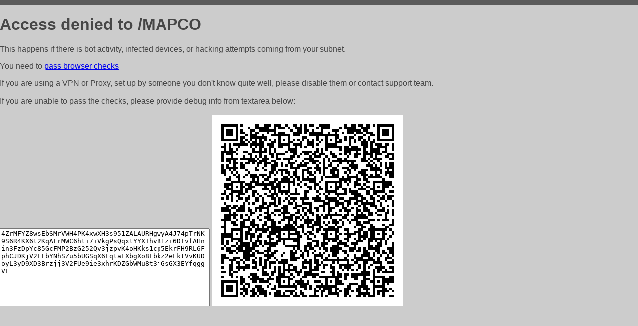

--- FILE ---
content_type: text/html; charset=utf-8
request_url: http://arparts.ru/MAPCO
body_size: 1082
content:
<!DOCTYPE html PUBLIC "-//W3C//DTD HTML 4.01//EN">
<html>
<head>
    <meta http-equiv="content-type" content="text/html; charset=utf-8" />
	<meta name="ROBOTS" content="NOINDEX, NOFOLLOW" />
	<meta http-equiv="Cache-control" content="no-cache, must-revalidate" />
    <title>Access Denied</title>
  <style type="text/css">
 body {
      font-family: Arial, sans-serif;
      font-size: 100%;
      background: #CCCCCC;
      border-top: 10px solid #5B5B5B;
      padding: 0;
      margin:0;
      color:#474747;
  }
  </style>
</head>
<body>
    <h1>Access denied to /MAPCO </h1>
<p>This happens if there is bot activity, infected devices, or hacking attempts coming from your subnet.<br>
<p>You need to <a href="https://check81673.nodacdn.net/?bl-info=[base64]">pass browser checks</a><br>
<p>If you are using a VPN or Proxy, set up by someone you don't know quite well, please disable them or
contact support team.<br><br>
If you are unable to pass the checks, please provide debug info from textarea below:<br><br>
<textarea cols=50 rows=10 readonly>[base64]</textarea>
<img src="/.abcp-show-bimg/[base64]">
<br>
</p>
<p>
<!--You can also try <a href="https://geoinfo.cpv1.pro/lmnb5ZR9f2bRK8F8D4b/autocheck.dyn?blre=2&wmdrastf=hC5BctqmT2P&supinfo=[base64]">to
 pass an automatic check</a> but with no guarantee.</p> -->
</body>
</html>
